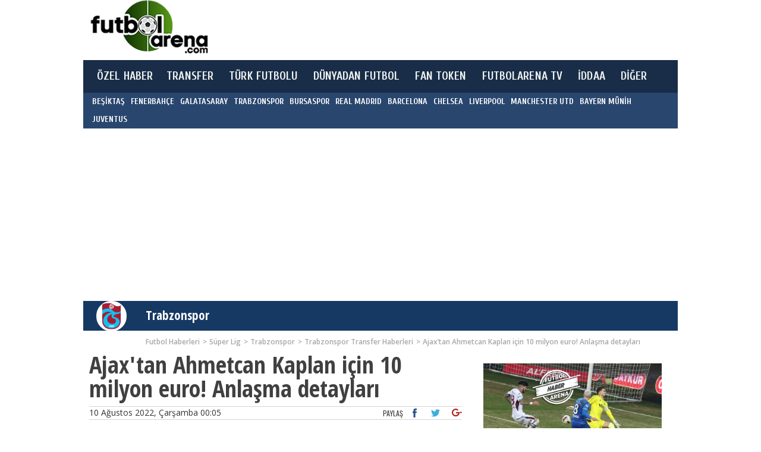

--- FILE ---
content_type: text/html; charset=UTF-8
request_url: https://www.futbolarena.com/trabzonspor/ajaxtan-ahmetcan-kaplan-icin-10-milyon-euro-anlasma-detaylari-391518h/
body_size: 10311
content:
  <!DOCTYPE html>
  <html xmlns="https://www.w3.org/1999/xhtml/" xml:lang="tr" lang="tr">
  <head>
  <meta charset="UTF-8"/>
  <meta name="viewport" content="width=device-width, initial-scale=1.0">
  <title>Ajax'tan Ahmetcan Kaplan için 10 milyon euro! Anlaşma detayları</title>
  <meta name="description" content="Trabzonspor, Ahmetcan Kaplan'ın transferi için Ajax ile mali şartlarda prensip anlaşmasına vardı." /><meta name="revisit-after" content="1" /><meta name="robots" content="index,follow" /><meta name="robots" content="ALL" /><meta name="googlebot-news" content="index"><link rel="canonical" href="https://www.futbolarena.com/trabzonspor/ajaxtan-ahmetcan-kaplan-icin-10-milyon-euro-anlasma-detaylari-391518h/" /><link rel="amphtml" href="https://www.futbolarena.com/amp/trabzonspor/ajaxtan-ahmetcan-kaplan-icin-10-milyon-euro-anlasma-detaylari-391518h/"><meta name="keywords" content="Ajax,Trabzonspor,Ahmetcan Kaplan" />
  <meta name="news_keywords" content="Ajax,Trabzonspor,Ahmetcan Kaplan" />
  <meta http-equiv="X-UA-Compatible" content="IE=Edge" /> 
  <meta http-equiv="cache-control" content="no-cache" />
  <meta http-equiv="pragma" content="no-cache" />
  <meta http-equiv="Expires" content="-1">
  <meta property="fb:app_id" content="493031940713808" />
  <meta property="fb:pages" content="493031940713808" /><meta name="Publisher" content="Futbolarena.com" /><meta property="og:site_name" content="FutbolArena"/>
<meta property="og:title" content="Ajax'tan Ahmetcan Kaplan için 10 milyon euro! Anlaşma detayları"/>
<meta property="og:url" content="https://www.futbolarena.com//trabzonspor/ajaxtan-ahmetcan-kaplan-icin-10-milyon-euro-anlasma-detaylari-391518h/"/>
<meta property="og:image" content="https://www.futbolarena.com//imagesYUK/202208/b/ajaxtan_ahmetcan_kaplan_icin_10_milyon_euro_anlasma_detaylarixa.jpg"/>
<meta property="og:image:width" content="750" />
<meta property="og:image:height" content="430" />
<meta property="og:type" content="sport"/>
<meta property="og:description" content="Trabzonspor, Ahmetcan Kaplan'ın transferi için Ajax ile mali şartlarda prensip anlaşmasına vardı."/>

<meta name="DC.Creator" content="FutbolArena">
<meta name="DC.Title" content="Ajax'tan Ahmetcan Kaplan için 10 milyon euro! Anlaşma detayları">
<meta name="DC.Subject" content="Ajax'tan Ahmetcan Kaplan için 10 milyon euro! Anlaşma detayları">
<meta name="DC.Description" content="Trabzonspor, Ahmetcan Kaplan'ın transferi için Ajax ile mali şartlarda prensip anlaşmasına vardı.">
<meta name="DC.Publisher" content="FutbolArena">
<meta name="DC.Contributor" content="FutbolArena">
<meta name="DC.Date" content="2022-08-10 00:05:47">
<meta name="DC.Type" content="Text">
<meta name="DC.Source" content="FutbolArena">
<meta name="DC.Language" content="tr-TR"><script src="https://api.dmcdn.net/all.js"></script><script>
function isInViewport(elem) {
  var docViewTop = $(window).scrollTop();
  var docViewBottom = docViewTop + $(window).height();

  var elemTop = $(elem).offset().top;
  var elemBottom = elemTop + $(elem).height();

  return (
    elemBottom >= docViewTop &&
    elemTop <= docViewBottom &&
    elemBottom <= docViewBottom &&
    elemTop >= docViewTop
  );
}</script><base href="https://www.futbolarena.com/" target="_self"/><link rel="apple-touch-icon" href="img/touch_icon2.png"/>
  <meta name="google-site-verification" content="OU312PfIDMSIqLiaHlJCDmmVw4H7Nxze41Iidr517Yc" />
  <meta name="rating" content="General" />
  <meta name="Copyright" content="(c)2026 Futbolarena.com" />
  <meta name="medium" content="news" /><link href="https://www.futbolarena.com/img/favicondaire.png" rel="shortcut icon" /><link rel="stylesheet" href="https://www.futbolarena.com/css/bootstrap.css?v0.16?" />
    <link rel="stylesheet" href="https://www.futbolarena.com/css/jquery.mmenu.all.css" />
    <link rel="stylesheet" href="https://www.futbolarena.com/css/owl.carousel.css?v0.238" />
    <link rel="stylesheet" href="https://www.futbolarena.com/icon/flaticon.min.css?v0.01" />
    <link rel="stylesheet" href="https://www.futbolarena.com/css/style.css?v0.31" />    <!-- Begin comScore Tag -->
    <script>
      var _comscore = _comscore || [];
      _comscore.push({ c1: "2", c2: "21900416" });
      (function() {
        var s = document.createElement("script"), el = document.getElementsByTagName("script")[0]; s.async = true;
        s.src = (document.location.protocol == "https:" ? "https://sb" : "http://b") + ".scorecardresearch.com/beacon.js";
        el.parentNode.insertBefore(s, el);
      })();
    </script>
    <noscript><img src="http://b.scorecardresearch.com/p?c1=2&c2=21900416&cv=2.0&cj=1" width="1" height="1" alt="comScore" id="com2Score"/></noscript>
    <!-- End comScore Tag -->
        
    <!--<script async src="https://pagead2.googlesyndication.com/pagead/js/adsbygoogle.js?client=ca-pub-6995675582063765" crossorigin="anonymous"></script>-->
    
    
 
<!-- Meta Pixel Code -->
<script>
!function(f,b,e,v,n,t,s)
{if(f.fbq)return;n=f.fbq=function(){n.callMethod?
n.callMethod.apply(n,arguments):n.queue.push(arguments)};
if(!f._fbq)f._fbq=n;n.push=n;n.loaded=!0;n.version='2.0';
n.queue=[];t=b.createElement(e);t.async=!0;
t.src=v;s=b.getElementsByTagName(e)[0];
s.parentNode.insertBefore(t,s)}(window, document,'script',
'https://connect.facebook.net/en_US/fbevents.js');
fbq('init', '3804697229755875');
fbq('track', 'PageView');
</script>
<noscript><img height="1" width="1" style="display:none"
src="https://www.facebook.com/tr?id=3804697229755875&ev=PageView&noscript=1"
/></noscript>
<!-- End Meta Pixel Code -->
</head>
  <body class="postid-391518 newsid-391518">



      
    <script type="text/javascript">
    <!--//--><![CDATA[//><!--
    var pp_gemius_identifier = 'cjTg8kuiYxgeluu3FRkeN.TXPzMpGUe_BOuEu1FCANP.p7';
    // lines below shouldn't be edited
    function gemius_pending(i) { window[i] = window[i] || function() {var x = window[i+'_pdata'] = window[i+'_pdata'] || []; x[x.length]=arguments;};};
    gemius_pending('gemius_hit'); gemius_pending('gemius_event'); gemius_pending('pp_gemius_hit'); gemius_pending('pp_gemius_event');
    
    (function(d,t) {var ex; try {var gt=d.createElement(t),s=d.getElementsByTagName(t)[0],l='http'+((location.protocol=='https:')?'s':'');
    gt.async='true'; gt.src=l+'://gatr.hit.gemius.pl/xgemius.js'; s.parentNode.insertBefore(gt,s);} catch (ex) {}})(document,'script');
    
    //--><!]]>
    </script>
    
  <script>
    (function(i,s,o,g,r,a,m){i['GoogleAnalyticsObject']=r;i[r]=i[r]||function(){
    (i[r].q=i[r].q||[]).push(arguments)},i[r].l=1*new Date();a=s.createElement(o),
    m=s.getElementsByTagName(o)[0];a.async=1;a.src=g;m.parentNode.insertBefore(a,m)
    })(window,document,'script','https://www.google-analytics.com/analytics.js','ga');
  
    ga('create', 'UA-33310270-1', 'auto');
    ga('send', 'pageview');
    ga('set', 'title', 'Ajax’tan Ahmetcan Kaplan için 10 milyon euro! Anlaşma detayları');
    
            
  </script>
  <header class="container">
 
        
                
        
        <div class="row top hidden-xs hidden-sm" style="padding-top: 0px; position: relative;" >
                        <div class="adv hidden-xs hidden-sm leaderboard" style="padding-top: 5px;">
                

  <script async src="https://pagead2.googlesyndication.com/pagead/js/adsbygoogle.js?client=ca-pub-6995675582063765"
     crossorigin="anonymous"></script>
<!-- FA-728x90 -->
<ins class="adsbygoogle"
     style="display:inline-block;width:728px;height:90px"
     data-ad-client="ca-pub-6995675582063765"
     data-ad-slot="1259399176"></ins>
<script>
     (adsbygoogle = window.adsbygoogle || []).push({});
</script>


            </div>
            <a href="https://www.futbolarena.com/" class="logo "  title="Son Dakika Futbol Haberleri, Güncel Transfer Haberleri" >
                                <img src="https://www.futbolarena.com/img/logo.png?v3" alt="FutbolArena"/>  
                              </a>
                        <div class="like hidden-md hidden-xs">
                <a href="https://twitter.com/futbolarena" class="twitter" title="Twitter">
                    <i class="flaticon-twitter"></i>
                    <span>
                        702 bin<br />
                        takipçi
                    </span>
                </a>
                <a href="https://www.facebook.com/futbolarena" title="Facebook">
                    <i class="flaticon-facebook"></i>
                    <span>
                         bin<br />
                        beğenme
                    </span>
                </a>
            </div>
        </div>
        <nav class="row" id="navMenuBar">
            <div class="container">
                            
                  <div class="hidden-lg hidden-md" style="width: 100%; overflow: hidden;padding:10px 0;">
                    <div style="float:left;width:15%; height:55px; padding-top:10px">
                      <a title="Mobil Menu" rel="nofollow" href="#mobileMenuAktif" id="mmenu-buttom" >
                        <span></span>
                      </a>
                    </div>
                    <div style="float:left; width:75%; height:55px; margin:0px auto"><center><a href="https://www.futbolarena.com/" title="Futbol Haberleri"><img src="https://www.futbolarena.com/img/logo.png?v3" alt="FutbolArena" height="50px" /></a></center></div>
                  </div>
                
                                <ul class="hidden-sm hidden-xs">
                    <li><a href="https://www.futbolarena.com/ozel-haber/" title="Özel Haberler">ÖZEL HABER</a></li>
                    <!--<li><a href="https://www.futbolarena.com/analiz/" title="Analiz Haberler">ANALİZ</a></li>-->
										                    <li><a href="https://www.futbolarena.com/transfer-haberleri/" title="Transfer Haberleri">TRANSFER</a></li>
                    <li>
                      <a href="https://www.futbolarena.com/turk-futbolu/" title="Türkiye'den Futbol Haberleri">TÜRK FUTBOLU</a>
                      <ul class="turkFutbolu">
                        <li><a href="https://www.futbolarena.com/turkiye-super-lig/" title="Süper Lig Haberleri">SÜPER LİG</a></li>
                        <li><a href="https://www.futbolarena.com/tff-1-lig/" title="TFF 1. Lig Haberleri">TFF 1. LİG</a></li>
                        <li><a href="https://www.futbolarena.com/turkiye-alt-ligler/" title="Alt Lig Haberleri">ALT LİGLER</a></li>
                        <li><a href="https://www.futbolarena.com/turkiye-kupasi/" title="Türkiye Kupası Haberleri">TÜRKİYE KUPASI</a></li>
                        <li><a href="https://www.futbolarena.com/milli-takim/" title="Milli Takım Haberleri">MİLLİ TAKIM</a></li>
                      </ul>
                    </li>
                    <li>
                      <a href="https://www.futbolarena.com/dunyadan-futbol/" title="Dünyadan Futbol Haberleri">DÜNYADAN FUTBOL</a>
                      <ul class="dunyaFutbolu">
                        <li><a href="https://www.futbolarena.com/ispanya-la-liga/" title="İspanya La Liga Haberleri">LA LIGA</a></li>
                        <li><a href="https://www.futbolarena.com/almanya-bundesliga/" title="Almanya Bundesliga Haberleri">BUNDESLIGA</a></li>
                        <li><a href="https://www.futbolarena.com/ingiltere-premier-lig/" title="İngiltere Premier Lig Haberleri">PREMIER LIG</a></li>
                        <li><a href="https://www.futbolarena.com/italya-serie-a/" title="İtalya Serie A Haberleri">SERIE A</a></li>
                        <li><a href="https://www.futbolarena.com/fransa-lig-1/" title="Fransa Ligue 1 Haberleri">LIGUE 1</a></li>
                        <li><a href="https://www.futbolarena.com/sampiyonlar-ligi/" title="Şampiyonlar Haberleri">ŞAMPİYONLAR LİGİ</a></li>
                        <li><a href="https://www.futbolarena.com/uefa-avrupa-ligi/" title="UEFA Avrupa Haberleri">UEFA AVRUPA LİGİ</a></li>
                        <li><a href="https://www.futbolarena.com/dunya-ligleri/" title="Dünya Ligleri Haberleri">DÜNYA LİGLERİ</a></li>
                      </ul>
                    </li>
                    <li><a href="https://www.futbolarena.com/fan-token/" title="Fan Token">FAN TOKEN</a></li>
                    <li><a href="https://www.futbolarena.com/futbolarena-tv/" title="FutbolArena Tv">FUTBOLARENA TV</a></li>
					           <li><a href="https://www.futbolarena.com/iddaa/" title="İddaa">İDDAA</a></li>
                    <!--<li><a href="https://www.futbolarena.com/canli-skor/" title="Canlı Skor">CANLI SKOR</a></li>-->
                    
                    <li>
                        <a href="#" onclick="return false;">DİĞER</a>
                        <ul>
                          <li><a href="https://www.futbolarena.com/televizyonda-bugun/" title="Televizyonda Bugün">TV PROGRAMI</a></li>
                          <li><a href="https://www.futbolarena.com/foto-galeri/" title="Foto Galeri">FOTO GALERİ</a></li>
                          <li><a href="https://www.futbolarena.com/analiz/" title="Analiz Haberler">ANALİZ</a></li>
                          <li><a href="https://www.futbolarena.com/mac-sonuclari/" title="İddaa Maç Sonuçları">İDDAA SONUÇLARI</a></li>
                          <li><a href="https://www.futbolarena.com/dunku-maclar/" title="Dünkü Maç Sonuçları">DÜNKÜ MAÇLAR</a></li>
                          <li><a href="https://www.futbolarena.com/istatistik/" title="İstatistik">İSTATİSTİK</a></li>
                          <li><a href="https://www.futbolarena.com/aktuel/" title="Aktüel">AKTÜEL</a></li>
                          <li><a href="https://www.futbolarena.com/magazin-galeri/" title="Magazin Galeri">MAGAZİN GALERİ</a></li>
                                                  </ul>
                    </li>
                </ul>
            </div>
            <div class="sub-menu  hidden-sm hidden-xs">
                <div class="container">
                    <ul>
                      <li><a href="https://www.futbolarena.com/besiktas/" title="Beşiktaş Haberleri">BEŞİKTAŞ</a></li>
                      <li><a href="https://www.futbolarena.com/fenerbahce/" title="Fenerbahçe Haberleri">FENERBAHÇE</a></li>
                      <li><a href="https://www.futbolarena.com/galatasaray/" title="Galatasaray Haberleri">GALATASARAY</a></li>
                      <li><a href="https://www.futbolarena.com/trabzonspor/" title="Trabzonspor Haberleri">TRABZONSPOR</a></li>
                      <li><a href="https://www.futbolarena.com/bursaspor/" title="Bursaspor Haberleri">BURSASPOR</a></li>
                      <li><a href="https://www.futbolarena.com/real-madrid/" title="Real Madrid Haberleri">REAL MADRID</a></li>
                      <li><a href="https://www.futbolarena.com/barcelona/" title="Barcelona Haberleri">BARCELONA</a></li>
                      <li><a href="https://www.futbolarena.com/chelsea/" title="Chelsea Haberleri">CHELSEA</a></li>
                      <li><a href="https://www.futbolarena.com/liverpool/" title="Liverpool Haberleri">LIVERPOOL</a></li>
                      <li><a href="https://www.futbolarena.com/manchester-united/" title="Manchester Utd Haberleri">MANCHESTER UTD</a></li>
                      <li><a href="https://www.futbolarena.com/bayern-munih/" title="Bayern Münih Haberleri">BAYERN MÜNİH</a></li>
                      <li><a href="https://www.futbolarena.com/juventus/" title="Juventus Haberleri">JUVENTUS</a></li>
                    </ul>
                </div>
            </div>
        </nav>
    </header>
    
    
           
    <script type="text/javascript">
      /*if((window.innerWidth || document.documentElement.clientWidth)>= 999) { 
        document.getElementById('left-ad').style.left = (document.getElementById("navMenuBar").offsetLeft-316)+'px';
        document.getElementById('right-ad').style.left = (document.getElementById("navMenuBar").offsetLeft+document.getElementById("navMenuBar").offsetWidth+7)+'px';
      
        window.onresize = function() {
          document.getElementById('left-ad').style.left = (document.getElementById("navMenuBar").offsetLeft-316)+'px';  
          document.getElementById('right-ad').style.left = (document.getElementById("navMenuBar").offsetLeft+document.getElementById("navMenuBar").offsetWidth+7)+'px';
        }
      }*/
    </script>

    
    
    <div class="container">
      <div class="row">
      <div class="adv center" style="padding-top: 5px;">
    
<script async src="https://pagead2.googlesyndication.com/pagead/js/adsbygoogle.js?client=ca-pub-6995675582063765"
     crossorigin="anonymous"></script>
<!-- 970x250 -->
<ins class="adsbygoogle"
     style="display:block"
     data-ad-client="ca-pub-6995675582063765"
     data-ad-slot="1358275636"
     data-ad-format="auto"
     data-full-width-responsive="true"></ins>
<script>
     (adsbygoogle = window.adsbygoogle || []).push({});
</script>

</div>      </div>
    </div>


    <script type="text/javascript" src="https://www.futbolarena.com/js/jquery.min.js?v0.15"></script>
    
      
           
              
      <script type="application/ld+json">
      {
        "@context": "http://schema.org",
        "@type": "BreadcrumbList",
        "itemListElement": [
        {
          "@type": "ListItem",
          "position": 1,
          "item": {
            "@id": "turkiye-super-lig/",
            "name": "Süper Lig"
          }
        },{
          "@type": "ListItem",
          "position": 2,
          "item": {
            "@id": "trabzonspor/",
            "name": "Trabzonspor",
            "image": "https://www.futbolarena.com/takim-logo/trabzonspor.gif"
          }
        },{
          "@type": "ListItem",
          "position": 3,
          "item": {
            "@id": "trabzonspor-transfer-haberleri",
            "name": "Trabzonspor Transfer Haberleri",
            "image": "https://www.futbolarena.com/takim-logo/trabzonspor.gif"
          }
        },{
          "@type": "ListItem",
          "position": 4,
          "item": {
            "@id": "trabzonspor/ajaxtan-ahmetcan-kaplan-icin-10-milyon-euro-anlasma-detaylari-391518h/",
            "name": "Ajax’tan Ahmetcan Kaplan için 10 milyon euro! Anlaşma detayları",
            "image": "https://www.futbolarena.com/imagesYUK/202208/b/ajaxtan_ahmetcan_kaplan_icin_10_milyon_euro_anlasma_detaylarixa.jpg"
          }
        }]
      }
      </script>
      
      
      <script type="application/ld+json">
      {
        "@context": "http://schema.org",
        "@type": "NewsArticle",
        "mainEntityOfPage": {
          "@type": "WebPage",
          "@id": "trabzonspor/ajaxtan-ahmetcan-kaplan-icin-10-milyon-euro-anlasma-detaylari-391518h/"
        },
        "headline": "Ajax’tan Ahmetcan Kaplan için 10 milyon euro! Anlaşma detayları",
        "image": {
          "@type": "ImageObject",
          "url": "https://www.futbolarena.com/imagesYUK/202208/b/ajaxtan_ahmetcan_kaplan_icin_10_milyon_euro_anlasma_detaylarixa.jpg",
          "width": 830,
          "height": 472
        },
        "datePublished": "2022-08-10T00:05:47+03:00",
        "dateCreated": "2022-08-10T00:05:47+03:00",
        "dateModified": "2022-08-10T00:05:47+03:00",
        "author": {
          "@type": "Organization",
          "name": "FutbolArena"
        },
         "publisher": {
          "@type": "Organization",
          "name": "FutbolArena",
          "logo": {
            "@type": "ImageObject",
            "url": "https://www.futbolarena.com/img/logo.png",
            "width": 255,
            "height": 60
          }
        },
        "description": "Trabzonspor, Ahmetcan Kaplan’ın transferi için Ajax ile mali şartlarda prensip anlaşmasına vardı."
      }
      </script>
      
      
      <script type="application/ld+json">
      {
        "@context": "http://schema.org",
        "@type": "CreativeWork",
        "keywords": "AjaxTrabzonsporAhmetcan Kaplan"
      }
      </script>
      
    
    <div class="container content custom1 mod1 mt5">
                <div class="row mb10"> 
            <h2 class="head custom2">
                <a href="//www.futbolarena.com/trabzonspor/" title="Trabzonspor">Trabzonspor</a>                <i>
                    <img src="https://www.futbolarena.com/takim-logo/trabzonspor.gif" alt="Trabzonspor" width="100%" height="100%" />
                </i>
            </h2>
            <ul class="hidden-xs site-map custom1 mod1">
              <li itemscope itemtype="http://data-vocabulary.org/Breadcrumb"><a href="" itemprop="url"><span itemprop="title">Futbol Haberleri</span></a></li>
                            <li itemscope itemtype="http://data-vocabulary.org/Breadcrumb"><a href="turkiye-super-lig/" itemprop="url"><span itemprop="title">Süper Lig</span></a></li>
                            <li itemscope itemtype="http://data-vocabulary.org/Breadcrumb"><a href="trabzonspor/" itemprop="url"><span itemprop="title">Trabzonspor</span></a></li>
                          <li itemscope itemtype="http://data-vocabulary.org/Breadcrumb"><a href="trabzonspor-transfer-haberleri" itemprop="url"><span itemprop="title">Trabzonspor Transfer Haberleri</span></a></li>
                          <li itemscope itemtype="http://data-vocabulary.org/Breadcrumb" class="BreadcrumbEnd"><a href="trabzonspor/ajaxtan-ahmetcan-kaplan-icin-10-milyon-euro-anlasma-detaylari-391518h/" itemprop="url"><span itemprop="title">Ajax’tan Ahmetcan Kaplan için 10 milyon euro! Anlaşma detayları</span></a></li>
            </ul>
            
            
            
                    </div>
                
        
        <div class="row">
            <div class="col-md-8">
                <div id="detail">
                    <div>
                        <h1 itemprop="title">Ajax'tan Ahmetcan Kaplan için 10 milyon euro! Anlaşma detayları</h1>
                        <div class="date" id="hbb_0">10 Ağustos 2022, Çarşamba 00:05                            <div class="share">
                                <span>PAYLAŞ</span>
                                <a href="https://www.facebook.com/sharer/sharer.php?u=trabzonspor%2Fajaxtan-ahmetcan-kaplan-icin-10-milyon-euro-anlasma-detaylari-391518h%2F" target="_blank"><i class="flaticon-facebook"></i></a>
                                <a href="https://twitter.com/intent/tweet?original_referer=trabzonspor%2Fajaxtan-ahmetcan-kaplan-icin-10-milyon-euro-anlasma-detaylari-391518h%2F&related=futbolarena&text=Ajax%27tan+Ahmetcan+Kaplan+i%C3%A7in+10+milyon+euro%21+Anla%C5%9Fma+detaylar%C4%B1+trabzonspor%2Fajaxtan-ahmetcan-kaplan-icin-10-milyon-euro-anlasma-detaylari-391518h%2F&url=trabzonspor%2Fajaxtan-ahmetcan-kaplan-icin-10-milyon-euro-anlasma-detaylari-391518h%2F" target="_blank"><i class="flaticon-twitter"></i></a>
                                <a target="_blank" href="https://plus.google.com/up/?continue=https://plus.google.com/share?url%3Dtrabzonspor/ajaxtan-ahmetcan-kaplan-icin-10-milyon-euro-anlasma-detaylari-391518h/&type=st&client=3"><i class="flaticon-google-plus"></i></a>
                            </div>
                        </div>
                        <div id="fa-video-player-1"><div style="width:100%; padding-top:10px; overflow:hidden;" id="mansetVideo"><iframe width="100%" height="340" src="https://www.youtube.com/embed/uAqIPIunWdo?rel=0&amp;autoplay=1
" title="YouTube video player" frameborder="0" allow="accelerometer; autoplay; clipboard-write; encrypted-media; gyroscope; picture-in-picture" allowfullscreen></iframe></div></div><style>@media (max-width: 770px) {#mansetVideo iframe{ height:220px; } }</style><img src="https://www.futbolarena.com/imagesYUK/202208/b/ajaxtan_ahmetcan_kaplan_icin_10_milyon_euro_anlasma_detaylarixa.jpg" alt="Ajax'tan Ahmetcan Kaplan için 10 milyon euro! Anlaşma detayları" width="100%" height="100%" style="display:none !important" class="cap-img" id="mansetResimVideo"/>                        <div class="contents">
                          <p>
                          
                          
                                                        <h2 class="spot">Trabzonspor, Ahmetcan Kaplan'ın transferi için Ajax ile mali şartlarda prensip anlaşmasına vardı.</h2>
                            
                                                                                          <!-- Yeni--><div data-rfp-adspot-id="MTk2Ojg5NA" style="display:none"></div>
                                                                                          
                                                                                                                        
                                                            
                              
                                                        <div class="haberDetay" itemprop="articleBody"><strong>FutbolArena - Trabzonspor</strong>'un genç stoperi <strong>Ahmetcan Kaplan</strong>, Hollanda ekibi <strong>Ajax</strong>'a transfer olmaya hazırlanıyor. Bordo mavili kulüp,&nbsp;Ahmetcan Kaplan'ın transferi için Ajax ile mali şartlarda el sıkıştı.<br /><br /><strong>AHMETCAN KAPLAN'IN BONSERVİS BEDELİ</strong><div style="width:100%; padding:10px 0 10px 0"><div id='div-gpt-ad-1508941472543-0' style='width:320px; margin:0 auto; '></div></div>Sabah'ın haberine göre Trabzonspor, Ahmetcan Kaplan'ın transferi için Ajax ile 10 milyon Euro bonservis, bir sonraki satıştan yüzde 15 pay ve Türkiye'ye satışında hak sahibi olma şartları karşılığında prensip anlaşmasına vardı.<br /><br /><strong>AHMETCAN KAPLAN'IN TRABZONSPOR KARİYERİ</strong><br /><br />Trabzonspor altyapısında yetişen Ahmetcan Kaplan, geçen sezon Abdullah Avcı tarafından A Takım'da sahaya sürüldü. 27 Eylül 2021'de Alanyaspor maçıyla Trabzonspor A Takımı serüveni başlayan Ahmetcan, 18 resmi maçta ortaya koyduğu performansla alkış topladı. 19 yaşındaki stoper, Trabzonspor'un unutulmaz sezonunu şampiyonluk sevinci ile taçlandırdı.<br /><br /><a href="https://www.futbolarena.com/trabzonspor/"><strong>Trabzonspor Haberleri</strong></a><b>&nbsp;</b>FutbolArena'da!</div><br />
                            
                            
                          <a href="https://bit.ly/BilyonersenKazanırsın" target="_blank">ARKADAŞINI GETİR 50 TL BİLYONPUAN AL!</a>                            
                                                        
                                                      </p>
                          
                          
                          <ul class="tag custom1" style="padding-top: 3px;"><li><a href="//www.futbolarena.com/ajax/" alt="Ajax" title="Ajax" >Ajax</a></li><li><a href="//www.futbolarena.com/trabzonspor/" alt="Trabzonspor" title="Trabzonspor" >Trabzonspor</a></li><li><a href="//www.futbolarena.com/index/ahmetcan-kaplan/" alt="Ahmetcan Kaplan" title="Ahmetcan Kaplan" >Ahmetcan Kaplan</a></li></ul>
                          
                                                      <div id="imgBottomAds-1"></div>
                                                                              </div>
                    </div>
                    
                                        
                    
                                        
                    
                                        

                                                            
                    <div class="cle" id="lnk_0"></div>
                    
                                        
                    
                </div>
            </div>

            
            <div class="col-md-4">
            
            
                            
                <div id="sabitReklam" >
                                  
                
                  <div class="row">
                    
                      <div class="col-md-12 col-sm-6 hidden-sm mb5">
                        <div class="adv center">
                                                  </div>
                      </div>
                      
                                            <div class=\"hidden-xs hidden-sm\"><div style="width:300px; height:220px; margin:0 auto; overflow:hidden"><a href="trabzonspor/caykur-rizespor-10-trabzonspor-mac-ozeti-ve-golu-izle-393642h/" class="news-list custom1" style="border:0px !important;"><div class="img"><img src="imagesYUK/202401/b/caykur_rizespor_10_trabzonspor_mac_ozeti_ve_golu_izleEz.jpg" alt="Çaykur Rizespor 1-0 Trabzonspor maç özeti ve golü (İZLE)" /><span><b>Trabzonspor</b></span></div><span style="padding:7px 0px 10px 0px !important; margin:0px !important; "><b style="font-size: 17px; text-overflow: unset !important;">Çaykur Rizespor 1-0 Trabzonspor maç özeti ve golü (İZLE)</b></span></a></div></div><div class=\"hidden-xs hidden-sm\"><div style="width:300px; height:220px; margin:0 auto; overflow:hidden"><a href="futbolarena-trabzonspor-alanyaspor-macinda-50193f/p1/" class="news-list custom1" style="border:0px !important;"><div class="img"><img src="https://www.futbolarena.com/galeri/202504/b/27_nisan_trabzon_alanyaqnlu9.jpg" alt="FutbolArena Trabzonspor - Alanyaspor maçında" /><span><b></b></span></div><span style="padding:7px 0px 10px 0px !important; margin:0px !important; "><b style="font-size: 17px; text-overflow: unset !important;">FutbolArena Trabzonspor - Alanyaspor maçında</b></span></a></div></div>                      
                                            <div class="iblock w100 v1"></div>
                      <div class="col-md-12 col-sm-6 sm-mt60 xs-m0">
                        <div class="adv center">
                            
<script async src="https://pagead2.googlesyndication.com/pagead/js/adsbygoogle.js?client=ca-pub-6995675582063765"
     crossorigin="anonymous"></script>
<!-- FA-300x250 -->
<ins class="adsbygoogle"
     style="display:block"
     data-ad-client="ca-pub-6995675582063765"
     data-ad-slot="3550273174"
     data-ad-format="auto"
     data-full-width-responsive="true"></ins>
<script>
     (adsbygoogle = window.adsbygoogle || []).push({});
</script>



                        </div>
                      </div>
                                            
                      <div class="col-md-12 col-sm-6"></div>
                  </div>
                </div>
            </div>
        </div>
    </div>
    <div id="sc"></div>
       
    <style>
      #slideHaberBas{ border-left: 1px solid #f0f0f0; overflow:hidden; padding: 0px 10px 5px 10px; position:fixed;height:320px;background:#fff;width:350px;right:0px;bottom:50px;margin-right: -380px;-moz-box-shadow: 0 4px 10px #666;-webkit-box-shadow: 0 4px 10px #666;box-shadow: 0 4px 10px #666;-ms-filter: "progid:DXImageTransform.Microsoft.Shadow(Color=#cccccc, direction=270, strength=7)";z-index:99999;}
    
      .altHaberSatir{ width: 100% !important; border-bottom: 1px solid #d4d4d4 !important; height:40px !important; overflow:hidden !important; display: block;font-size: 17px !important;letter-spacing: .12px !important;font-weight: 400 !important;color: #b32020 !important; padding: 10px 0 5px 0 !important;line-height: 27px !important; font-family: 'Oswald', sans-serif !important;letter-spacing: 0.12px !important;white-space: nowrap !important;text-overflow: ellipsis;}
      .altHaberSatir a{ color: #b32020 !important;}
      
      .altHaberYar{ width:49%; padding:15px 0 10px 0 ;}
      .altHaberYar .altHaberResim { width:100%;}
      .altHaberYar .altHaberAciklama { width:100%;}
      
      @media (min-width: 770px) { .desktopReklam { margin:5px 5px 0 0px; float: left; }}

      
      
      
    </style>
        
    <div id="slideHaberBas"></div>
   
    
        
      <script type="text/javascript" async='async'>
      
      $(document).ready(function() {                      
                                
        var mansetVideoDiv = $("#fa-video-player-1").offset().top+200; 
        function addScript(div, src, h, w){
          document.getElementById(div).innerHTML = "";
          var script = document.createElement("iframe");
          script.setAttribute('height', h);
          script.setAttribute('width', w);
          script.setAttribute('framespacing', '0');
          script.setAttribute('frameborder', '0');
          script.setAttribute('scrolling', 'no');
          script.setAttribute('src', src);
          document.getElementById(div).appendChild(script);
        }
        
      }); 
    
    
      </script>
        <div id="alxcnt"></div>
              <div id="gmius"></div>
        

        <footer class="container" id="footerBasla">
        <div class="container-fluid top">
            <div class="container">
                <div class="row">
                    <div class="col-lg-7 col-md-6 col-sm-6 col-xs-12">
                        <p class="aa-iha-dha cwhite">Sitemiz İHA ve AA resmi abonesidir</p>
                    </div>
                    <div class="col-lg-2 col-md-3 col-sm-3 tcenter hidden-xs">
                        <a href="https://twitter.com/futbolarena" class="cwhite oswald" title="Twitter" >
                            <i class="flaticon-twitter"></i>TWITTER’DA TAKİP EDİN
                        </a>
                    </div>
                    <div class="col-lg-2 col-md-3 col-sm-3 col-lg-offset-1 tcenter hidden-xs">
                        <a href="https://www.facebook.com/futbolarena" class="cwhite oswald" title="Facebook">
                            <i class="flaticon-facebook"></i>FACEBOOK’TA TAKİP EDİN
                        </a>
                    </div>
                </div>
            </div>
        </div>
        <div class="center">
            <div class="container">
                <div class="item hidden-xs  hidden-sm">
                    <div>
                        <p class="f19 oswald cwhite">LİGLER</p>
                        <ul class="link-list custom3">
                            <li><a href="https://www.futbolarena.com/turkiye-super-lig/" title="Süper Lig Haberleri">Süper Lig</a></li>
                            <li><a href="https://www.futbolarena.com/turkiye-alt-ligler/" title="Alt Ligler Haberleri">Alt Ligler</a></li>
                            <li><a href="https://www.futbolarena.com/ingiltere-premier-lig/" title="İngiltere Premier Lig Haberleri">İngiltere Premier Lig</a></li>
                            <li><a href="https://www.futbolarena.com/ispanya-la-liga/" title="İspanya La Liga Haberleri">İspanya La Liga</a></li>
                            <li><a href="https://www.futbolarena.com/italya-serie-a/" title="İtalya Serie A Haberleri">İtalya Serie A</a></li>
                            <li><a href="https://www.futbolarena.com/almanya-bundesliga/" title="Almanya Bundesliga Haberleri">Almanya Bundesliga</a></li>
                            <li><a href="https://www.futbolarena.com/fransa-lig-1/" title="Fransa Ligue 1 Haberleri">Fransa Ligue 1</a></li>
                            <li><a href="https://www.futbolarena.com/dunyadan-futbol/" title="Dünyadan Futbol Haberleri">Dünyadan Futbol</a></li>
                            <li><a href="https://www.futbolarena.com/fan-token/" title="Fan Token">Fan Token</a></li>
                            <li><a href="https://www.futbolarena.com/milli-takim/" title="Milli Takım Haberleri">Milli Takım</a></li>
                            <li><a href="https://www.futbolarena.com/sampiyonlar-ligi/" title="Şampiyonlar Haberleri">Şampiyonlar Ligi</a></li>
                            <li><a href="https://www.futbolarena.com/uefa-avrupa-ligi/" title="UEFA Avrupa Haberleri">UEFA Avrupa Ligi</a></li>
                            <li><a href="https://www.futbolarena.com/turkiye-kupasi/" title="Türkiye Kupası Haberleri">Türkiye Kupası</a></li>
                        </ul>
                    </div>
                </div>
                <div class="item2 hidden-xs">
                    <div>
                        <p class="f19 oswald cwhite ">TAKIM SAYFALARI</p>
                        <ul class="link-list custom3-1">
                            <li><a href="https://www.futbolarena.com/besiktas/" title="Beşiktaş Haberleri">Beşiktaş</a></li>
                            <li><a href="https://www.futbolarena.com/basaksehir/" title="Başakşehir Haberleri">Başakşehir</a></li>
                            <li><a href="https://www.futbolarena.com/real-madrid/" title="Real Madrid Haberleri">Real Madrid</a></li>
                            <li><a href="https://www.futbolarena.com/fenerbahce/" title="Fenerbahçe Haberleri">Fenerbahçe</a></li>
                            <li><a href="https://www.futbolarena.com/gaziantepspor/" title="Gaziantepspor Haberleri">Gaziantepspor</a></li>
                            <li><a href="https://www.futbolarena.com/barcelona/" title="Barcelona Haberleri">Barcelona</a></li>
                            <li><a href="https://www.futbolarena.com/galatasaray/" title="Galatasaray Haberleri">Galatasaray</a></li>
                            <li><a href="https://www.futbolarena.com/genclerbirligi/" title="Gençlerbirliği Haberleri">Gençlerbirliği</a></li>
                            <li><a href="https://www.futbolarena.com/chelsea/" title="Chelsea Haberleri">Chelsea</a></li>
                            <li><a href="https://www.futbolarena.com/trabzonspor/" title="Trabzonspor Haberleri">Trabzonspor</a></li>
                            <li><a href="https://www.futbolarena.com/karabukspor/" title="Karabükspor Haberleri">Karabükspor</a></li>
                            <li><a href="https://www.futbolarena.com/liverpool/" title="Liverpool Haberleri">Liverpool</a></li>
                            <li><a href="https://www.futbolarena.com/bursaspor/" title="Bursaspor Haberleri">Bursaspor</a></li>
                            <li><a href="https://www.futbolarena.com/kasimpasa/" title="Kasımpaşa Haberleri">Kasımpaşa</a></li>
                            <li><a href="https://www.futbolarena.com/manchester-united/" title="Manchester United Haberleri">Manchester United</a></li>
                            <li><a href="https://www.futbolarena.com/antalyaspor/" title="Antalyaspor Haberleri">Antalyaspor</a></li>
                            <li><a href="https://www.futbolarena.com/kayserispor/" title="Kayserispor Haberleri">Kayserispor</a></li>
                            <li><a href="https://www.futbolarena.com/bayern-munih/" title="Bayern Münih Haberleri">Bayern Münih</a></li>
                            <li><a href="https://www.futbolarena.com/adanaspor/" title="Adanaspor Haberleri">Adanaspor</a></li>
                            <li><a href="https://www.futbolarena.com/konyaspor/" title="Konyaspor Haberleri">Konyaspor</a></li>
                            <li><a href="https://www.futbolarena.com/juventus/" title="Juventus Haberleri">Juventus</a></li>
                            <li><a href="https://www.futbolarena.com/akhisar-belediyespor/" title="Akhisar Belediye Haberleri">Akhisar Belediye</a></li>
                            <li><a href="https://www.futbolarena.com/osmanlispor/" title="Osmanlıspor Haberleri">Osmanlıspor</a></li>
                            <li><a href="https://www.futbolarena.com/arsenal/" title="Arsenal Haberleri">Arsenal</a></li>
                            <li><a href="https://www.futbolarena.com/alanyaspor/" title="Alanyaspor Haberleri">Alanyaspor</a></li>
                            <li><a href="https://www.futbolarena.com/rizespor/" title="Rizespor Haberleri">Rizespor</a></li>
                            <li><a href="https://www.futbolarena.com/milan/" title="Milan Haberleri">Milan</a></li>
                        </ul>
                    </div>
                </div>
                <div class="item hidden-sm hidden-xs">
                    <div>
                        <p class="f19 oswald cwhite">DİĞER</p>
                        <ul class="link-list custom3">
                            <li><a href="https://www.futbolarena.com/futbolarena-tv/">FutbolArena TV</a></li>
                            <li><a href="https://www.futbolarena.com/ozel-haber/" title="Özel Haber">Özel Haber</a></li>
                            <li><a href="https://www.futbolarena.com/analiz/" title="Analiz">Analiz</a></li>
                            <li><a href="https://www.futbolarena.com/transfer-haberleri/" title="Transfer Haberleri">Transfer Haberleri</a></li>
                            <!--<li><a href="https://www.futbolarena.com/iddaa/" title="İddaa">İddaa</a></li>-->
                            <li><a href="https://www.bilyoner.com/iddaa" title="İddaa" target="_blank">İddaa</a></li>
                            <li><a href="https://www.futbolarena.com/televizyonda-bugun/" title="Tv Programı">Tv Programı</a></li>
                            <li><a href="https://www.futbolarena.com/foto-galeri/" title="Foto Galeri">Foto Galeri</a></li>
                            <!--<li><a href="https://www.futbolarena.com/canli-skor/" title="Canlı Skor">Canlı Skor</a></li> -->
                            <!--<li><a href="https://www.futbolarena.com/mac-sonuclari/" title="İddaa Maç Sonuçları">İddaa Sonuçları</a></li>-->
                            <li><a href="https://www.bilyoner.com/canli-sonuclar" title="Canlı Skor" target="_blank">Canlı Skor</a></li>
                            <li><a href="https://www.futbolarena.com/dunku-maclar/" title="Dünkü Maç Sonuçları">Dünkü Maçlar</a></li>
                          <li><a href="https://www.futbolarena.com/aktuel/" title="Aktüel">Aktüel</a></li>
                          <li><a href="https://www.futbolarena.com/magazin-galeri/" title="Magazin Galeri">Magazin Galeri</a></li>
                          													<li><a href="https://www.futbolarena.com/bilgi-yarismasi/" title="Bilgi Yarışması">Bilgi Yarışması</a></li>
													                        </ul>
                    </div>
                </div> 
                <div class="item">
                    <div>
                        <ul class="link-list custom4">
                            <li><a href="https://www.futbolarena.com/" title="Son Dakika Futbol Haberleri - FutbolArena.com">FutbolArena</a></li>
                            <li><a href="https://www.futbolarena.com/kunye.html" title="Künye">KÜNYE</a></li>
                            <li><a href="https://www.futbolarena.com/iletisim.html" title="İletişim">İLETİŞİM</a></li>
                            <li><a href="https://www.futbolarena.com/gizlilik-bildirimi.html" title="Gizlilik Bildirimi">GİZLİLİK BİLDİRİMİ</a></li>
                        </ul>
                    </div>
                </div>
            </div>
        </div>
        <div class="bottom">
            <div class="container">
                <p>Hiçbir yazı,materyal veya resimler izinsiz kopyalanamaz. Futbolarena © 2026 Tüm hakları saklıdır.</p>
            </div>
        </div>
    </footer>
    
    
        <div id="mobileMenuAktif">
        <ul>
            <li><a href="https://www.futbolarena.com/" title="Son Dakika Futbol Haberleri - FutbolArena.com">ANA SAYFA</a></li>
            <li><a href="https://www.futbolarena.com/ozel-haber/" title="Özel Haberler">ÖZEL HABER</a></li>
									<!--<li><a href="https://www.futbolarena.com/analiz/" title="Analiz Haber">ANALİZ</a></li>-->
            <li><a href="https://www.futbolarena.com/transfer-haberleri/" title="Transfer Haberleri">TRANSFER</a></li>
            <li><a href="https://www.futbolarena.com/besiktas/" title="Beşiktaş Haberleri"><img src="https://www.futbolarena.com/takim-logo/besiktas.gif" alt="BEŞİKTAŞ" width="24"/> &nbsp;BEŞİKTAŞ</a></li>
            <li><a href="https://www.futbolarena.com/fenerbahce/" title="Fenerbahçe Haberleri"><img src="https://www.futbolarena.com/takim-logo/fenerbahce.gif" alt="FENERBAHÇE" width="24"/> &nbsp;FENERBAHÇE</a></li>
            <li><a href="https://www.futbolarena.com/galatasaray/" title="Galatasaray Haberleri"><img src="https://www.futbolarena.com/takim-logo/galatasaray.gif" alt="GALATASARAY" width="24"/> &nbsp;GALATASARAY</a></li>
            <li><a href="https://www.futbolarena.com/trabzonspor/" title="Trabzonspor Haberleri"><img src="https://www.futbolarena.com/takim-logo/trabzonspor.gif" alt="TRABZONSPOR" width="24"/> &nbsp;TRABZONSPOR</a></li>
            <li>
                <a href="https://www.futbolarena.com/turk-futbolu/" title="Türkiye'den Futbol Haberleri">TÜRK FUTBOLU</a>
                <ul>
                  <li><a href="https://www.futbolarena.com/turkiye-super-lig/" title="Süper Lig Haberleri">SÜPER LİG</a></li>
                  <li><a href="https://www.futbolarena.com/tff-1-lig/" title="TFF 1. Lig Haberleri">TFF 1. LİG</a></li>
                  <li><a href="https://www.futbolarena.com/turkiye-alt-ligler/" title="Alt Lig Haberleri">ALT LİGLER</a></li>
                  <li><a href="https://www.futbolarena.com/turkiye-kupasi/" title="Türkiye Kupası Haberleri">TÜRKİYE KUPASI</a></li>
                  <li><a href="https://www.futbolarena.com/milli-takim/" title="Milli Takım Haberleri">MİLLİ TAKIM</a></li>
                </ul>
            </li>
            <li>
              <a href="https://www.futbolarena.com/dunyadan-futbol/" title="Dünyadan Futbol Haberleri">DÜNYADAN FUTBOL</a>
              <ul>
                <li><a href="https://www.futbolarena.com/ispanya-la-liga/" title="İspanya La Liga Haberleri">LA LIGA</a></li>
                <li><a href="https://www.futbolarena.com/almanya-bundesliga/" title="Almanya Bundesliga Haberleri">BUNDESLIGA</a></li>
                <li><a href="https://www.futbolarena.com/ingiltere-premier-lig/" title="İngiltere Premier Lig Haberleri">PREMIER LIG</a></li>
                <li><a href="https://www.futbolarena.com/italya-serie-a/" title="İtalya Serie A Haberleri">SERIE A</a></li>
                <li><a href="https://www.futbolarena.com/fransa-lig-1/" title="Fransa Ligue 1 Haberleri">LIGUE 1</a></li>
                <li><a href="https://www.futbolarena.com/sampiyonlar-ligi/" title="Şampiyonlar Haberleri">ŞAMPİYONLAR LİGİ</a></li>
                <li><a href="https://www.futbolarena.com/uefa-avrupa-ligi/" title="UEFA Avrupa Haberleri">UEFA AVRUPA LİGİ</a></li>
                <li><a href="https://www.futbolarena.com/dunya-ligleri/" title="Dünya Ligleri Haberleri">DÜNYA LİGLERİ</a></li>
              </ul>
            </li>
            <li><a href="https://www.futbolarena.com/fan-token/" title="Fan Token">FAN TOKEN</a></li>
            <li><a href="https://www.futbolarena.com/futbolarena-tv/" title="FutbolArena Tv">FUTBOLARENA TV</a></li>
		<!--<li><a href="https://www.futbolarena.com/iddaa/" title="İddaa Tahminleri">İDDAA</a></li>-->
		<li><a href="https://www.bilyoner.com/iddaa" title="İddaa" target="_blank">İDDAA</a></li>
            <!--<li><a href="https://www.futbolarena.com/canli-skor/" title="Canlı Skor">CANLI SKOR</a></li>-->
            <li>
                <a href="#">DİĞER</a>
                <ul>
                  <li><a href="https://www.futbolarena.com/televizyonda-bugun/" title="Televizyonda Bugün">TV PROGRAMI</a></li>
                  <li><a href="https://www.futbolarena.com/foto-galeri/" title="Foto Galeri">FOTO GALERİ</a></li>
                  <li><a href="https://www.futbolarena.com/analiz/" title="Analiz Haber">ANALİZ</a></li>
                  <!--<li><a href="https://www.futbolarena.com/mac-sonuclari/" title="İddaa Maç Sonuçları">İDDAA SONUÇLARI</a></li>-->
                  <li><a href="https://www.bilyoner.com/canli-sonuclar" title="İddaa Maç Sonuçları" target="_blank">CANLI SKOR</a></li>
                  <li><a href="https://www.futbolarena.com/dunku-maclar/" title="Dünkü Maç Sonuçları">DÜNKÜ MAÇLAR</a></li>
                  <li><a href="https://www.futbolarena.com/istatistik/" title="İstatistik">İSTATİSTİK</a></li>
                  <li><a href="https://www.futbolarena.com/aktuel/" title="Aktüel">AKTÜEL</a></li>
                  <li><a href="https://www.futbolarena.com/magazin-galeri/" title="Magazin Galeri">MAGAZİN GALERİ</a></li>
                                    
                </ul>
            </li>
            <li><a href="https://www.futbolarena.com/kunye.html" title="Künye">KÜNYE</a></li>
        </ul>
    </div>
 
 <script src="https://www.futbolarena.com/js/jquery.mmenu.all.min.js" ></script>
 <script src="https://www.futbolarena.com/js/custom.min.js?v0.13" ></script> 
  
   
	<style>
	@media screen and (max-width:1229000px) { header nav > div > ul > li {margin: 0 3px;} }
	.rusdk{ background: #B42020; }
	</style>
	
      <!-- Yandex.Metrika counter -->
    <script src="https://mc.yandex.ru/metrika/watch.js" type="text/javascript"></script>
    <script type="text/javascript">
    try {
        var yaCounter29138695 = new Ya.Metrika({
            id:29138695,
            clickmap:true,
            trackLinks:true,
            accurateTrackBounce:true,
            webvisor:true
        });
    } catch(e) { }
    </script>
    <noscript><div><img src="https://mc.yandex.ru/watch/29138695" style="position:absolute; left:-9999px;" alt="Yandex Metrika" /></div></noscript>
    <!-- /Yandex.Metrika counter -->

    


 
 


</body>
</html>


--- FILE ---
content_type: text/html; charset=utf-8
request_url: https://www.google.com/recaptcha/api2/aframe
body_size: 266
content:
<!DOCTYPE HTML><html><head><meta http-equiv="content-type" content="text/html; charset=UTF-8"></head><body><script nonce="aZJwyRoIslRVduDtiLW1Rg">/** Anti-fraud and anti-abuse applications only. See google.com/recaptcha */ try{var clients={'sodar':'https://pagead2.googlesyndication.com/pagead/sodar?'};window.addEventListener("message",function(a){try{if(a.source===window.parent){var b=JSON.parse(a.data);var c=clients[b['id']];if(c){var d=document.createElement('img');d.src=c+b['params']+'&rc='+(localStorage.getItem("rc::a")?sessionStorage.getItem("rc::b"):"");window.document.body.appendChild(d);sessionStorage.setItem("rc::e",parseInt(sessionStorage.getItem("rc::e")||0)+1);localStorage.setItem("rc::h",'1768971700822');}}}catch(b){}});window.parent.postMessage("_grecaptcha_ready", "*");}catch(b){}</script></body></html>

--- FILE ---
content_type: text/plain
request_url: https://www.google-analytics.com/j/collect?v=1&_v=j102&a=291256612&t=pageview&_s=1&dl=https%3A%2F%2Fwww.futbolarena.com%2Ftrabzonspor%2Fajaxtan-ahmetcan-kaplan-icin-10-milyon-euro-anlasma-detaylari-391518h%2F&ul=en-us%40posix&dt=Ajax%27tan%20Ahmetcan%20Kaplan%20i%C3%A7in%2010%20milyon%20euro!%20Anla%C5%9Fma%20detaylar%C4%B1&sr=1280x720&vp=1280x720&_u=IEBAAEABAAAAACAAI~&jid=1332031736&gjid=826485983&cid=694928101.1768971699&tid=UA-33310270-1&_gid=707215652.1768971699&_r=1&_slc=1&z=1116167841
body_size: -451
content:
2,cG-YTN9HEQ2ZQ